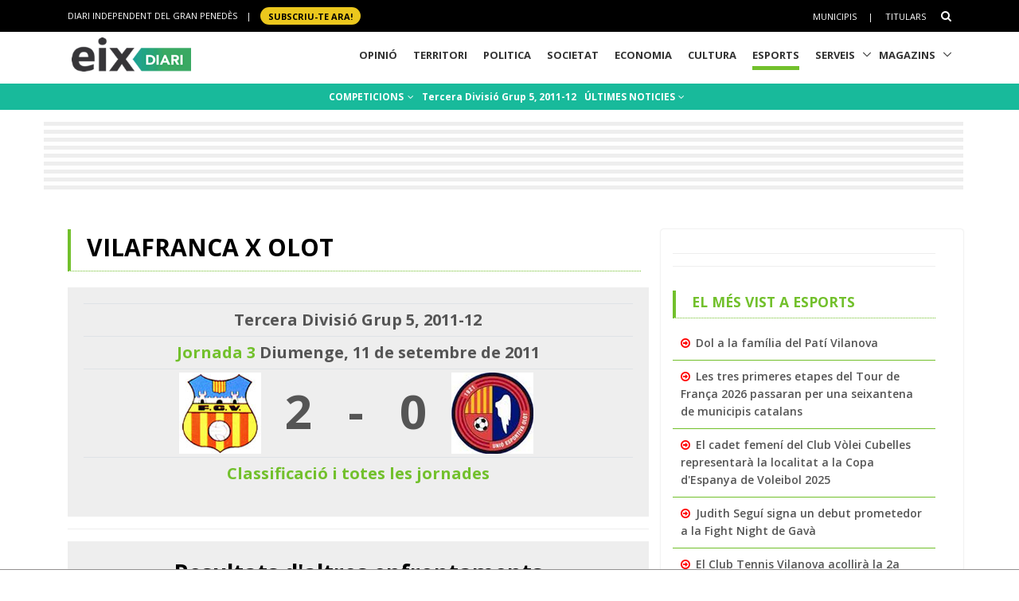

--- FILE ---
content_type: text/html; charset=utf-8
request_url: https://www.google.com/recaptcha/api2/aframe
body_size: 266
content:
<!DOCTYPE HTML><html><head><meta http-equiv="content-type" content="text/html; charset=UTF-8"></head><body><script nonce="fa_-KoY5L6w1q7QvcIjvog">/** Anti-fraud and anti-abuse applications only. See google.com/recaptcha */ try{var clients={'sodar':'https://pagead2.googlesyndication.com/pagead/sodar?'};window.addEventListener("message",function(a){try{if(a.source===window.parent){var b=JSON.parse(a.data);var c=clients[b['id']];if(c){var d=document.createElement('img');d.src=c+b['params']+'&rc='+(localStorage.getItem("rc::a")?sessionStorage.getItem("rc::b"):"");window.document.body.appendChild(d);sessionStorage.setItem("rc::e",parseInt(sessionStorage.getItem("rc::e")||0)+1);localStorage.setItem("rc::h",'1769640323105');}}}catch(b){}});window.parent.postMessage("_grecaptcha_ready", "*");}catch(b){}</script></body></html>

--- FILE ---
content_type: application/javascript; charset=utf-8
request_url: https://fundingchoicesmessages.google.com/f/AGSKWxXkGmMG8OjEcaJAc5kaEkrjXgVYE_M04FKZEGe3WpauA0_Lv3vLBSWQWBQEQI78YKKrk3JVpehQMdm5uCOSPy-TdfebszJGbzxXtbbdLdxSDDckWzXZCbE8ezJ6ns3_SSRnGA6aJvO5v6icW8rxjpz7It7lEt5mc4vZx6ozKwwo8Hb8iHQHyB2Mqfs8/_-bg_ads./servead./adv2./static.ad./640x80-
body_size: -1283
content:
window['b995554f-3532-4ed7-bb0f-af021c7f24e7'] = true;